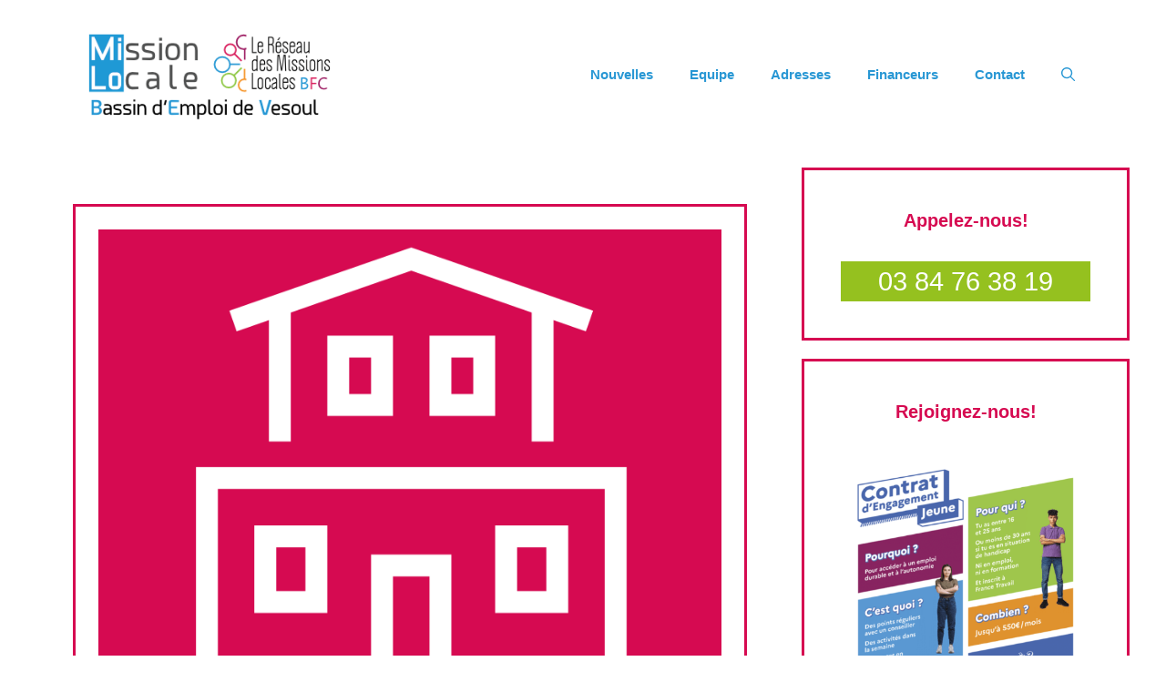

--- FILE ---
content_type: text/html; charset=UTF-8
request_url: https://www.milovesoul.org/nouvelle/suivez-votre-mission-locale-sur-instagram-et-snapchat/
body_size: 16632
content:
<!DOCTYPE html>
<html lang="fr-FR">
<head>
<meta charset="UTF-8">
<title>Suivez votre Mission Locale sur Instagram et Snapchat! &#8211; Mission Locale de Vesoul</title>
<meta name='robots' content='max-image-preview:large, max-snippet:-1, max-video-preview:-1' />
<style>img:is([sizes="auto" i], [sizes^="auto," i]) { contain-intrinsic-size: 3000px 1500px }</style>
<meta name="viewport" content="width=device-width, initial-scale=1"><link rel="canonical" href="https://www.milovesoul.org/nouvelle/suivez-votre-mission-locale-sur-instagram-et-snapchat/">
<meta property="og:title" content="Suivez votre Mission Locale sur Instagram et Snapchat! &#8211; Mission Locale de Vesoul">
<meta property="og:type" content="article">
<meta property="og:url" content="https://www.milovesoul.org/nouvelle/suivez-votre-mission-locale-sur-instagram-et-snapchat/">
<meta property="og:locale" content="fr_FR">
<meta property="og:site_name" content="Mission Locale de Vesoul">
<meta property="article:published_time" content="2022-03-14T15:03:35+01:00">
<meta property="article:modified_time" content="2022-03-14T15:04:03+01:00">
<meta property="og:updated_time" content="2022-03-14T15:04:03+01:00">
<link rel="alternate" type="application/rss+xml" title="Mission Locale de Vesoul &raquo; Flux" href="https://www.milovesoul.org/feed/" />
<link rel="alternate" type="application/rss+xml" title="Mission Locale de Vesoul &raquo; Flux des commentaires" href="https://www.milovesoul.org/comments/feed/" />
<!-- <link rel='stylesheet' id='wp-block-library-css' href='https://www.milovesoul.org/wp-includes/css/dist/block-library/style.min.css?ver=3.0.3.1617445288' media='all' /> -->
<link rel="stylesheet" type="text/css" href="//www.milovesoul.org/wp-content/cache/wpfc-minified/dhy2qy1h/8b9is.css" media="all"/>
<style id='classic-theme-styles-inline-css'>
/*! This file is auto-generated */
.wp-block-button__link{color:#fff;background-color:#32373c;border-radius:9999px;box-shadow:none;text-decoration:none;padding:calc(.667em + 2px) calc(1.333em + 2px);font-size:1.125em}.wp-block-file__button{background:#32373c;color:#fff;text-decoration:none}
</style>
<!-- <link rel='stylesheet' id='mediaelement-css' href='https://www.milovesoul.org/wp-includes/js/mediaelement/mediaelementplayer-legacy.min.css?ver=3.0.3.1617445288' media='all' /> -->
<!-- <link rel='stylesheet' id='wp-mediaelement-css' href='https://www.milovesoul.org/wp-includes/js/mediaelement/wp-mediaelement.min.css?ver=3.0.3.1617445288' media='all' /> -->
<!-- <link rel='stylesheet' id='view_editor_gutenberg_frontend_assets-css' href='https://www.milovesoul.org/wp-content/plugins/toolset-blocks/public/css/views-frontend.css?ver=3.0.3.1617445288' media='all' /> -->
<link rel="stylesheet" type="text/css" href="//www.milovesoul.org/wp-content/cache/wpfc-minified/891w4cuv/hucrc.css" media="all"/>
<style id='view_editor_gutenberg_frontend_assets-inline-css'>
.wpv-sort-list-dropdown.wpv-sort-list-dropdown-style-default > span.wpv-sort-list,.wpv-sort-list-dropdown.wpv-sort-list-dropdown-style-default .wpv-sort-list-item {border-color: #cdcdcd;}.wpv-sort-list-dropdown.wpv-sort-list-dropdown-style-default .wpv-sort-list-item a {color: #444;background-color: #fff;}.wpv-sort-list-dropdown.wpv-sort-list-dropdown-style-default a:hover,.wpv-sort-list-dropdown.wpv-sort-list-dropdown-style-default a:focus {color: #000;background-color: #eee;}.wpv-sort-list-dropdown.wpv-sort-list-dropdown-style-default .wpv-sort-list-item.wpv-sort-list-current a {color: #000;background-color: #eee;}
.wpv-sort-list-dropdown.wpv-sort-list-dropdown-style-default > span.wpv-sort-list,.wpv-sort-list-dropdown.wpv-sort-list-dropdown-style-default .wpv-sort-list-item {border-color: #cdcdcd;}.wpv-sort-list-dropdown.wpv-sort-list-dropdown-style-default .wpv-sort-list-item a {color: #444;background-color: #fff;}.wpv-sort-list-dropdown.wpv-sort-list-dropdown-style-default a:hover,.wpv-sort-list-dropdown.wpv-sort-list-dropdown-style-default a:focus {color: #000;background-color: #eee;}.wpv-sort-list-dropdown.wpv-sort-list-dropdown-style-default .wpv-sort-list-item.wpv-sort-list-current a {color: #000;background-color: #eee;}.wpv-sort-list-dropdown.wpv-sort-list-dropdown-style-grey > span.wpv-sort-list,.wpv-sort-list-dropdown.wpv-sort-list-dropdown-style-grey .wpv-sort-list-item {border-color: #cdcdcd;}.wpv-sort-list-dropdown.wpv-sort-list-dropdown-style-grey .wpv-sort-list-item a {color: #444;background-color: #eeeeee;}.wpv-sort-list-dropdown.wpv-sort-list-dropdown-style-grey a:hover,.wpv-sort-list-dropdown.wpv-sort-list-dropdown-style-grey a:focus {color: #000;background-color: #e5e5e5;}.wpv-sort-list-dropdown.wpv-sort-list-dropdown-style-grey .wpv-sort-list-item.wpv-sort-list-current a {color: #000;background-color: #e5e5e5;}
.wpv-sort-list-dropdown.wpv-sort-list-dropdown-style-default > span.wpv-sort-list,.wpv-sort-list-dropdown.wpv-sort-list-dropdown-style-default .wpv-sort-list-item {border-color: #cdcdcd;}.wpv-sort-list-dropdown.wpv-sort-list-dropdown-style-default .wpv-sort-list-item a {color: #444;background-color: #fff;}.wpv-sort-list-dropdown.wpv-sort-list-dropdown-style-default a:hover,.wpv-sort-list-dropdown.wpv-sort-list-dropdown-style-default a:focus {color: #000;background-color: #eee;}.wpv-sort-list-dropdown.wpv-sort-list-dropdown-style-default .wpv-sort-list-item.wpv-sort-list-current a {color: #000;background-color: #eee;}.wpv-sort-list-dropdown.wpv-sort-list-dropdown-style-grey > span.wpv-sort-list,.wpv-sort-list-dropdown.wpv-sort-list-dropdown-style-grey .wpv-sort-list-item {border-color: #cdcdcd;}.wpv-sort-list-dropdown.wpv-sort-list-dropdown-style-grey .wpv-sort-list-item a {color: #444;background-color: #eeeeee;}.wpv-sort-list-dropdown.wpv-sort-list-dropdown-style-grey a:hover,.wpv-sort-list-dropdown.wpv-sort-list-dropdown-style-grey a:focus {color: #000;background-color: #e5e5e5;}.wpv-sort-list-dropdown.wpv-sort-list-dropdown-style-grey .wpv-sort-list-item.wpv-sort-list-current a {color: #000;background-color: #e5e5e5;}.wpv-sort-list-dropdown.wpv-sort-list-dropdown-style-blue > span.wpv-sort-list,.wpv-sort-list-dropdown.wpv-sort-list-dropdown-style-blue .wpv-sort-list-item {border-color: #0099cc;}.wpv-sort-list-dropdown.wpv-sort-list-dropdown-style-blue .wpv-sort-list-item a {color: #444;background-color: #cbddeb;}.wpv-sort-list-dropdown.wpv-sort-list-dropdown-style-blue a:hover,.wpv-sort-list-dropdown.wpv-sort-list-dropdown-style-blue a:focus {color: #000;background-color: #95bedd;}.wpv-sort-list-dropdown.wpv-sort-list-dropdown-style-blue .wpv-sort-list-item.wpv-sort-list-current a {color: #000;background-color: #95bedd;}
</style>
<style id='global-styles-inline-css'>
:root{--wp--preset--aspect-ratio--square: 1;--wp--preset--aspect-ratio--4-3: 4/3;--wp--preset--aspect-ratio--3-4: 3/4;--wp--preset--aspect-ratio--3-2: 3/2;--wp--preset--aspect-ratio--2-3: 2/3;--wp--preset--aspect-ratio--16-9: 16/9;--wp--preset--aspect-ratio--9-16: 9/16;--wp--preset--color--black: #000000;--wp--preset--color--cyan-bluish-gray: #abb8c3;--wp--preset--color--white: #ffffff;--wp--preset--color--pale-pink: #f78da7;--wp--preset--color--vivid-red: #cf2e2e;--wp--preset--color--luminous-vivid-orange: #ff6900;--wp--preset--color--luminous-vivid-amber: #fcb900;--wp--preset--color--light-green-cyan: #7bdcb5;--wp--preset--color--vivid-green-cyan: #00d084;--wp--preset--color--pale-cyan-blue: #8ed1fc;--wp--preset--color--vivid-cyan-blue: #0693e3;--wp--preset--color--vivid-purple: #9b51e0;--wp--preset--color--central-palette-1: #FFFFFF;--wp--preset--color--central-palette-2: #2897D4;--wp--preset--color--central-palette-3: #505050;--wp--preset--color--central-palette-4: #D60A51;--wp--preset--color--central-palette-5: #A2195B;--wp--preset--color--central-palette-6: #F39200;--wp--preset--color--central-palette-7: #95C11F;--wp--preset--color--central-palette-8: #222222;--wp--preset--gradient--vivid-cyan-blue-to-vivid-purple: linear-gradient(135deg,rgba(6,147,227,1) 0%,rgb(155,81,224) 100%);--wp--preset--gradient--light-green-cyan-to-vivid-green-cyan: linear-gradient(135deg,rgb(122,220,180) 0%,rgb(0,208,130) 100%);--wp--preset--gradient--luminous-vivid-amber-to-luminous-vivid-orange: linear-gradient(135deg,rgba(252,185,0,1) 0%,rgba(255,105,0,1) 100%);--wp--preset--gradient--luminous-vivid-orange-to-vivid-red: linear-gradient(135deg,rgba(255,105,0,1) 0%,rgb(207,46,46) 100%);--wp--preset--gradient--very-light-gray-to-cyan-bluish-gray: linear-gradient(135deg,rgb(238,238,238) 0%,rgb(169,184,195) 100%);--wp--preset--gradient--cool-to-warm-spectrum: linear-gradient(135deg,rgb(74,234,220) 0%,rgb(151,120,209) 20%,rgb(207,42,186) 40%,rgb(238,44,130) 60%,rgb(251,105,98) 80%,rgb(254,248,76) 100%);--wp--preset--gradient--blush-light-purple: linear-gradient(135deg,rgb(255,206,236) 0%,rgb(152,150,240) 100%);--wp--preset--gradient--blush-bordeaux: linear-gradient(135deg,rgb(254,205,165) 0%,rgb(254,45,45) 50%,rgb(107,0,62) 100%);--wp--preset--gradient--luminous-dusk: linear-gradient(135deg,rgb(255,203,112) 0%,rgb(199,81,192) 50%,rgb(65,88,208) 100%);--wp--preset--gradient--pale-ocean: linear-gradient(135deg,rgb(255,245,203) 0%,rgb(182,227,212) 50%,rgb(51,167,181) 100%);--wp--preset--gradient--electric-grass: linear-gradient(135deg,rgb(202,248,128) 0%,rgb(113,206,126) 100%);--wp--preset--gradient--midnight: linear-gradient(135deg,rgb(2,3,129) 0%,rgb(40,116,252) 100%);--wp--preset--font-size--small: 13px;--wp--preset--font-size--medium: 20px;--wp--preset--font-size--large: 36px;--wp--preset--font-size--x-large: 42px;--wp--preset--spacing--20: 0.44rem;--wp--preset--spacing--30: 0.67rem;--wp--preset--spacing--40: 1rem;--wp--preset--spacing--50: 1.5rem;--wp--preset--spacing--60: 2.25rem;--wp--preset--spacing--70: 3.38rem;--wp--preset--spacing--80: 5.06rem;--wp--preset--shadow--natural: 6px 6px 9px rgba(0, 0, 0, 0.2);--wp--preset--shadow--deep: 12px 12px 50px rgba(0, 0, 0, 0.4);--wp--preset--shadow--sharp: 6px 6px 0px rgba(0, 0, 0, 0.2);--wp--preset--shadow--outlined: 6px 6px 0px -3px rgba(255, 255, 255, 1), 6px 6px rgba(0, 0, 0, 1);--wp--preset--shadow--crisp: 6px 6px 0px rgba(0, 0, 0, 1);}:where(.is-layout-flex){gap: 0.5em;}:where(.is-layout-grid){gap: 0.5em;}body .is-layout-flex{display: flex;}.is-layout-flex{flex-wrap: wrap;align-items: center;}.is-layout-flex > :is(*, div){margin: 0;}body .is-layout-grid{display: grid;}.is-layout-grid > :is(*, div){margin: 0;}:where(.wp-block-columns.is-layout-flex){gap: 2em;}:where(.wp-block-columns.is-layout-grid){gap: 2em;}:where(.wp-block-post-template.is-layout-flex){gap: 1.25em;}:where(.wp-block-post-template.is-layout-grid){gap: 1.25em;}.has-black-color{color: var(--wp--preset--color--black) !important;}.has-cyan-bluish-gray-color{color: var(--wp--preset--color--cyan-bluish-gray) !important;}.has-white-color{color: var(--wp--preset--color--white) !important;}.has-pale-pink-color{color: var(--wp--preset--color--pale-pink) !important;}.has-vivid-red-color{color: var(--wp--preset--color--vivid-red) !important;}.has-luminous-vivid-orange-color{color: var(--wp--preset--color--luminous-vivid-orange) !important;}.has-luminous-vivid-amber-color{color: var(--wp--preset--color--luminous-vivid-amber) !important;}.has-light-green-cyan-color{color: var(--wp--preset--color--light-green-cyan) !important;}.has-vivid-green-cyan-color{color: var(--wp--preset--color--vivid-green-cyan) !important;}.has-pale-cyan-blue-color{color: var(--wp--preset--color--pale-cyan-blue) !important;}.has-vivid-cyan-blue-color{color: var(--wp--preset--color--vivid-cyan-blue) !important;}.has-vivid-purple-color{color: var(--wp--preset--color--vivid-purple) !important;}.has-black-background-color{background-color: var(--wp--preset--color--black) !important;}.has-cyan-bluish-gray-background-color{background-color: var(--wp--preset--color--cyan-bluish-gray) !important;}.has-white-background-color{background-color: var(--wp--preset--color--white) !important;}.has-pale-pink-background-color{background-color: var(--wp--preset--color--pale-pink) !important;}.has-vivid-red-background-color{background-color: var(--wp--preset--color--vivid-red) !important;}.has-luminous-vivid-orange-background-color{background-color: var(--wp--preset--color--luminous-vivid-orange) !important;}.has-luminous-vivid-amber-background-color{background-color: var(--wp--preset--color--luminous-vivid-amber) !important;}.has-light-green-cyan-background-color{background-color: var(--wp--preset--color--light-green-cyan) !important;}.has-vivid-green-cyan-background-color{background-color: var(--wp--preset--color--vivid-green-cyan) !important;}.has-pale-cyan-blue-background-color{background-color: var(--wp--preset--color--pale-cyan-blue) !important;}.has-vivid-cyan-blue-background-color{background-color: var(--wp--preset--color--vivid-cyan-blue) !important;}.has-vivid-purple-background-color{background-color: var(--wp--preset--color--vivid-purple) !important;}.has-black-border-color{border-color: var(--wp--preset--color--black) !important;}.has-cyan-bluish-gray-border-color{border-color: var(--wp--preset--color--cyan-bluish-gray) !important;}.has-white-border-color{border-color: var(--wp--preset--color--white) !important;}.has-pale-pink-border-color{border-color: var(--wp--preset--color--pale-pink) !important;}.has-vivid-red-border-color{border-color: var(--wp--preset--color--vivid-red) !important;}.has-luminous-vivid-orange-border-color{border-color: var(--wp--preset--color--luminous-vivid-orange) !important;}.has-luminous-vivid-amber-border-color{border-color: var(--wp--preset--color--luminous-vivid-amber) !important;}.has-light-green-cyan-border-color{border-color: var(--wp--preset--color--light-green-cyan) !important;}.has-vivid-green-cyan-border-color{border-color: var(--wp--preset--color--vivid-green-cyan) !important;}.has-pale-cyan-blue-border-color{border-color: var(--wp--preset--color--pale-cyan-blue) !important;}.has-vivid-cyan-blue-border-color{border-color: var(--wp--preset--color--vivid-cyan-blue) !important;}.has-vivid-purple-border-color{border-color: var(--wp--preset--color--vivid-purple) !important;}.has-vivid-cyan-blue-to-vivid-purple-gradient-background{background: var(--wp--preset--gradient--vivid-cyan-blue-to-vivid-purple) !important;}.has-light-green-cyan-to-vivid-green-cyan-gradient-background{background: var(--wp--preset--gradient--light-green-cyan-to-vivid-green-cyan) !important;}.has-luminous-vivid-amber-to-luminous-vivid-orange-gradient-background{background: var(--wp--preset--gradient--luminous-vivid-amber-to-luminous-vivid-orange) !important;}.has-luminous-vivid-orange-to-vivid-red-gradient-background{background: var(--wp--preset--gradient--luminous-vivid-orange-to-vivid-red) !important;}.has-very-light-gray-to-cyan-bluish-gray-gradient-background{background: var(--wp--preset--gradient--very-light-gray-to-cyan-bluish-gray) !important;}.has-cool-to-warm-spectrum-gradient-background{background: var(--wp--preset--gradient--cool-to-warm-spectrum) !important;}.has-blush-light-purple-gradient-background{background: var(--wp--preset--gradient--blush-light-purple) !important;}.has-blush-bordeaux-gradient-background{background: var(--wp--preset--gradient--blush-bordeaux) !important;}.has-luminous-dusk-gradient-background{background: var(--wp--preset--gradient--luminous-dusk) !important;}.has-pale-ocean-gradient-background{background: var(--wp--preset--gradient--pale-ocean) !important;}.has-electric-grass-gradient-background{background: var(--wp--preset--gradient--electric-grass) !important;}.has-midnight-gradient-background{background: var(--wp--preset--gradient--midnight) !important;}.has-small-font-size{font-size: var(--wp--preset--font-size--small) !important;}.has-medium-font-size{font-size: var(--wp--preset--font-size--medium) !important;}.has-large-font-size{font-size: var(--wp--preset--font-size--large) !important;}.has-x-large-font-size{font-size: var(--wp--preset--font-size--x-large) !important;}
:where(.wp-block-post-template.is-layout-flex){gap: 1.25em;}:where(.wp-block-post-template.is-layout-grid){gap: 1.25em;}
:where(.wp-block-columns.is-layout-flex){gap: 2em;}:where(.wp-block-columns.is-layout-grid){gap: 2em;}
:root :where(.wp-block-pullquote){font-size: 1.5em;line-height: 1.6;}
</style>
<!-- <link rel='stylesheet' id='generate-style-css' href='https://www.milovesoul.org/wp-content/themes/generatepress/assets/css/main.min.css?ver=3.0.3.1617445288' media='all' /> -->
<link rel="stylesheet" type="text/css" href="//www.milovesoul.org/wp-content/cache/wpfc-minified/8bidb056/8b9is.css" media="all"/>
<style id='generate-style-inline-css'>
body{background-color:#ffffff;color:#222222;}a{color:#d60a51;}a:hover, a:focus, a:active{color:#95c11f;}.wp-block-group__inner-container{max-width:1200px;margin-left:auto;margin-right:auto;}.site-header .header-image{width:300px;}.generate-back-to-top{font-size:20px;border-radius:3px;position:fixed;bottom:30px;right:30px;line-height:40px;width:40px;text-align:center;z-index:10;transition:opacity 300ms ease-in-out;opacity:0.1;transform:translateY(1000px);}.generate-back-to-top__show{opacity:1;transform:translateY(0);}.navigation-search{position:absolute;left:-99999px;pointer-events:none;visibility:hidden;z-index:20;width:100%;top:0;transition:opacity 100ms ease-in-out;opacity:0;}.navigation-search.nav-search-active{left:0;right:0;pointer-events:auto;visibility:visible;opacity:1;}.navigation-search input[type="search"]{outline:0;border:0;vertical-align:bottom;line-height:1;opacity:0.9;width:100%;z-index:20;border-radius:0;-webkit-appearance:none;height:60px;}.navigation-search input::-ms-clear{display:none;width:0;height:0;}.navigation-search input::-ms-reveal{display:none;width:0;height:0;}.navigation-search input::-webkit-search-decoration, .navigation-search input::-webkit-search-cancel-button, .navigation-search input::-webkit-search-results-button, .navigation-search input::-webkit-search-results-decoration{display:none;}.gen-sidebar-nav .navigation-search{top:auto;bottom:0;}:root{--contrast:#222222;--contrast-2:#575760;--contrast-3:#b2b2be;--base:#f0f0f0;--base-2:#f7f8f9;--base-3:#ffffff;--accent:#1e73be;}:root .has-contrast-color{color:var(--contrast);}:root .has-contrast-background-color{background-color:var(--contrast);}:root .has-contrast-2-color{color:var(--contrast-2);}:root .has-contrast-2-background-color{background-color:var(--contrast-2);}:root .has-contrast-3-color{color:var(--contrast-3);}:root .has-contrast-3-background-color{background-color:var(--contrast-3);}:root .has-base-color{color:var(--base);}:root .has-base-background-color{background-color:var(--base);}:root .has-base-2-color{color:var(--base-2);}:root .has-base-2-background-color{background-color:var(--base-2);}:root .has-base-3-color{color:var(--base-3);}:root .has-base-3-background-color{background-color:var(--base-3);}:root .has-accent-color{color:var(--accent);}:root .has-accent-background-color{background-color:var(--accent);}body, button, input, select, textarea{font-family:Verdana, Geneva, sans-serif;}body{line-height:1.5;}.entry-content > [class*="wp-block-"]:not(:last-child):not(.wp-block-heading){margin-bottom:1.5em;}.main-title{font-family:"Comic Sans MS";}.main-navigation a, .menu-toggle{font-weight:bold;}.main-navigation .main-nav ul ul li a{font-size:14px;}.sidebar .widget, .footer-widgets .widget{font-size:17px;}@media (max-width:768px){h1{font-size:31px;}h2{font-size:27px;}h3{font-size:24px;}h4{font-size:22px;}h5{font-size:19px;}}.top-bar{background-color:#636363;color:#ffffff;}.top-bar a{color:#ffffff;}.top-bar a:hover{color:#303030;}.site-header{background-color:#ffffff;color:#222222;}.site-header a{color:#222222;}.site-header a:hover{color:#2897d4;}.main-title a,.main-title a:hover{color:#222222;}.site-description{color:#505050;}.mobile-menu-control-wrapper .menu-toggle,.mobile-menu-control-wrapper .menu-toggle:hover,.mobile-menu-control-wrapper .menu-toggle:focus,.has-inline-mobile-toggle #site-navigation.toggled{background-color:rgba(0, 0, 0, 0.02);}.main-navigation,.main-navigation ul ul{background-color:#ffffff;}.main-navigation .main-nav ul li a, .main-navigation .menu-toggle, .main-navigation .menu-bar-items{color:#2897d4;}.main-navigation .main-nav ul li:not([class*="current-menu-"]):hover > a, .main-navigation .main-nav ul li:not([class*="current-menu-"]):focus > a, .main-navigation .main-nav ul li.sfHover:not([class*="current-menu-"]) > a, .main-navigation .menu-bar-item:hover > a, .main-navigation .menu-bar-item.sfHover > a{color:#d60a51;background-color:#ffffff;}button.menu-toggle:hover,button.menu-toggle:focus{color:#2897d4;}.main-navigation .main-nav ul li[class*="current-menu-"] > a{color:#d60a51;background-color:#ffffff;}.navigation-search input[type="search"],.navigation-search input[type="search"]:active, .navigation-search input[type="search"]:focus, .main-navigation .main-nav ul li.search-item.active > a, .main-navigation .menu-bar-items .search-item.active > a{color:#222222;background-color:#ffffff;opacity:1;}.main-navigation ul ul{background-color:#ffffff;}.main-navigation .main-nav ul ul li a{color:#2897d4;}.main-navigation .main-nav ul ul li:not([class*="current-menu-"]):hover > a,.main-navigation .main-nav ul ul li:not([class*="current-menu-"]):focus > a, .main-navigation .main-nav ul ul li.sfHover:not([class*="current-menu-"]) > a{color:#d60a51;background-color:#ffffff;}.main-navigation .main-nav ul ul li[class*="current-menu-"] > a{color:#d60a51;background-color:#ffffff;}.separate-containers .inside-article, .separate-containers .comments-area, .separate-containers .page-header, .one-container .container, .separate-containers .paging-navigation, .inside-page-header{color:#222222;background-color:#ffffff;}.inside-article a,.paging-navigation a,.comments-area a,.page-header a{color:#2897d4;}.inside-article a:hover,.paging-navigation a:hover,.comments-area a:hover,.page-header a:hover{color:#2897d4;}.entry-header h1,.page-header h1{color:#d60a51;}.entry-title a{color:#d60a51;}.entry-title a:hover{color:#222222;}.entry-meta{color:#505050;}.entry-meta a{color:#2897d4;}.entry-meta a:hover{color:#95c11f;}h1{color:#d60a51;}h2{color:#d60a51;}h3{color:#d60a51;}h4{color:#d60a51;}h5{color:#d60a51;}.sidebar .widget{color:#222222;background-color:#ffffff;}.sidebar .widget a{color:#2897d4;}.sidebar .widget a:hover{color:#95c11f;}.sidebar .widget .widget-title{color:#d60a51;}.footer-widgets{color:#ffffff;background-color:#505050;}.footer-widgets a{color:#d60a51;}.footer-widgets a:hover{color:#95c11f;}.footer-widgets .widget-title{color:#2897d4;}.site-info{color:#ffffff;background-color:#d60a51;}.site-info a{color:#2897d4;}.site-info a:hover{color:#95c11f;}.footer-bar .widget_nav_menu .current-menu-item a{color:#95c11f;}input[type="text"],input[type="email"],input[type="url"],input[type="password"],input[type="search"],input[type="tel"],input[type="number"],textarea,select{color:#222222;background-color:#ffffff;border-color:#d60a51;}input[type="text"]:focus,input[type="email"]:focus,input[type="url"]:focus,input[type="password"]:focus,input[type="search"]:focus,input[type="tel"]:focus,input[type="number"]:focus,textarea:focus,select:focus{color:#222222;background-color:#ffffff;border-color:#95c11f;}button,html input[type="button"],input[type="reset"],input[type="submit"],a.button,a.wp-block-button__link:not(.has-background){color:#ffffff;background-color:#d60a51;}button:hover,html input[type="button"]:hover,input[type="reset"]:hover,input[type="submit"]:hover,a.button:hover,button:focus,html input[type="button"]:focus,input[type="reset"]:focus,input[type="submit"]:focus,a.button:focus,a.wp-block-button__link:not(.has-background):active,a.wp-block-button__link:not(.has-background):focus,a.wp-block-button__link:not(.has-background):hover{color:#ffffff;background-color:#95c11f;}a.generate-back-to-top{background-color:#f39200;color:#ffffff;}a.generate-back-to-top:hover,a.generate-back-to-top:focus{background-color:#95c11f;color:#ffffff;}:root{--gp-search-modal-bg-color:var(--base-3);--gp-search-modal-text-color:var(--contrast);--gp-search-modal-overlay-bg-color:rgba(0,0,0,0.2);}@media (max-width:768px){.main-navigation .menu-bar-item:hover > a, .main-navigation .menu-bar-item.sfHover > a{background:none;color:#2897d4;}}.nav-below-header .main-navigation .inside-navigation.grid-container, .nav-above-header .main-navigation .inside-navigation.grid-container{padding:0px 20px 0px 20px;}.site-main .wp-block-group__inner-container{padding:40px;}.separate-containers .paging-navigation{padding-top:20px;padding-bottom:20px;}.entry-content .alignwide, body:not(.no-sidebar) .entry-content .alignfull{margin-left:-40px;width:calc(100% + 80px);max-width:calc(100% + 80px);}.rtl .menu-item-has-children .dropdown-menu-toggle{padding-left:20px;}.rtl .main-navigation .main-nav ul li.menu-item-has-children > a{padding-right:20px;}@media (max-width:768px){.separate-containers .inside-article, .separate-containers .comments-area, .separate-containers .page-header, .separate-containers .paging-navigation, .one-container .site-content, .inside-page-header{padding:30px;}.site-main .wp-block-group__inner-container{padding:30px;}.inside-top-bar{padding-right:30px;padding-left:30px;}.inside-header{padding-right:30px;padding-left:30px;}.widget-area .widget{padding-top:30px;padding-right:30px;padding-bottom:30px;padding-left:30px;}.footer-widgets-container{padding-top:30px;padding-right:30px;padding-bottom:30px;padding-left:30px;}.inside-site-info{padding-right:30px;padding-left:30px;}.entry-content .alignwide, body:not(.no-sidebar) .entry-content .alignfull{margin-left:-30px;width:calc(100% + 60px);max-width:calc(100% + 60px);}.one-container .site-main .paging-navigation{margin-bottom:20px;}}.is-right-sidebar{width:30%;}.is-left-sidebar{width:30%;}.site-content .content-area{width:70%;}@media (max-width:768px){.main-navigation .menu-toggle,.sidebar-nav-mobile:not(#sticky-placeholder){display:block;}.main-navigation ul,.gen-sidebar-nav,.main-navigation:not(.slideout-navigation):not(.toggled) .main-nav > ul,.has-inline-mobile-toggle #site-navigation .inside-navigation > *:not(.navigation-search):not(.main-nav){display:none;}.nav-align-right .inside-navigation,.nav-align-center .inside-navigation{justify-content:space-between;}.has-inline-mobile-toggle .mobile-menu-control-wrapper{display:flex;flex-wrap:wrap;}.has-inline-mobile-toggle .inside-header{flex-direction:row;text-align:left;flex-wrap:wrap;}.has-inline-mobile-toggle .header-widget,.has-inline-mobile-toggle #site-navigation{flex-basis:100%;}.nav-float-left .has-inline-mobile-toggle #site-navigation{order:10;}}
</style>
<link rel='stylesheet' id='generate-child-css' href='https://www.milovesoul.org/wp-content/themes/milovesoul/style.css?ver=3.0.3.1617445288' media='all' />
<style id="kt_central_palette_gutenberg_css" type="text/css">.has-central-palette-1-color{color:#FFFFFF}.has-central-palette-1-background-color{background-color:#FFFFFF}.has-central-palette-2-color{color:#2897D4}.has-central-palette-2-background-color{background-color:#2897D4}.has-central-palette-3-color{color:#505050}.has-central-palette-3-background-color{background-color:#505050}.has-central-palette-4-color{color:#D60A51}.has-central-palette-4-background-color{background-color:#D60A51}.has-central-palette-5-color{color:#A2195B}.has-central-palette-5-background-color{background-color:#A2195B}.has-central-palette-6-color{color:#F39200}.has-central-palette-6-background-color{background-color:#F39200}.has-central-palette-7-color{color:#95C11F}.has-central-palette-7-background-color{background-color:#95C11F}.has-central-palette-8-color{color:#222222}.has-central-palette-8-background-color{background-color:#222222}
</style>
<script src='//www.milovesoul.org/wp-content/cache/wpfc-minified/9ji9lazs/8b9is.js' type="text/javascript"></script>
<!-- <script src="https://www.milovesoul.org/wp-content/plugins/toolset-blocks/vendor/toolset/common-es/public/toolset-common-es-frontend.js?ver=175000" id="toolset-common-es-frontend-js"></script> -->
<link rel="https://api.w.org/" href="https://www.milovesoul.org/wp-json/" /><link rel="alternate" title="JSON" type="application/json" href="https://www.milovesoul.org/wp-json/wp/v2/nouvelle/595" /><link rel="EditURI" type="application/rsd+xml" title="RSD" href="https://www.milovesoul.org/xmlrpc.php?rsd" />
<meta name="generator" content="WordPress 6.8.3" />
<link rel='shortlink' href='https://www.milovesoul.org/?p=595' />
<link rel="alternate" title="oEmbed (JSON)" type="application/json+oembed" href="https://www.milovesoul.org/wp-json/oembed/1.0/embed?url=https%3A%2F%2Fwww.milovesoul.org%2Fnouvelle%2Fsuivez-votre-mission-locale-sur-instagram-et-snapchat%2F" />
<link rel="alternate" title="oEmbed (XML)" type="text/xml+oembed" href="https://www.milovesoul.org/wp-json/oembed/1.0/embed?url=https%3A%2F%2Fwww.milovesoul.org%2Fnouvelle%2Fsuivez-votre-mission-locale-sur-instagram-et-snapchat%2F&#038;format=xml" />
<script> window.addEventListener("load",function(){ var c={script:false,link:false}; function ls(s) { if(!['script','link'].includes(s)||c[s]){return;}c[s]=true; var d=document,f=d.getElementsByTagName(s)[0],j=d.createElement(s); if(s==='script'){j.async=true;j.src='https://www.milovesoul.org/wp-content/plugins/toolset-blocks/vendor/toolset/blocks/public/js/frontend.js?v=1.6.17';}else{ j.rel='stylesheet';j.href='https://www.milovesoul.org/wp-content/plugins/toolset-blocks/vendor/toolset/blocks/public/css/style.css?v=1.6.17';} f.parentNode.insertBefore(j, f); }; function ex(){ls('script');ls('link')} window.addEventListener("scroll", ex, {once: true}); if (('IntersectionObserver' in window) && ('IntersectionObserverEntry' in window) && ('intersectionRatio' in window.IntersectionObserverEntry.prototype)) { var i = 0, fb = document.querySelectorAll("[class^='tb-']"), o = new IntersectionObserver(es => { es.forEach(e => { o.unobserve(e.target); if (e.intersectionRatio > 0) { ex();o.disconnect();}else{ i++;if(fb.length>i){o.observe(fb[i])}} }) }); if (fb.length) { o.observe(fb[i]) } } }) </script>
<noscript>
<link rel="stylesheet" href="https://www.milovesoul.org/wp-content/plugins/toolset-blocks/vendor/toolset/blocks/public/css/style.css">
</noscript><link rel="icon" href="https://www.milovesoul.org/wp-content/uploads/2021/04/cropped-Favicon-Mission-Locale-de-Vesoul-32x32.png" sizes="32x32" />
<link rel="icon" href="https://www.milovesoul.org/wp-content/uploads/2021/04/cropped-Favicon-Mission-Locale-de-Vesoul-192x192.png" sizes="192x192" />
<link rel="apple-touch-icon" href="https://www.milovesoul.org/wp-content/uploads/2021/04/cropped-Favicon-Mission-Locale-de-Vesoul-180x180.png" />
<meta name="msapplication-TileImage" content="https://www.milovesoul.org/wp-content/uploads/2021/04/cropped-Favicon-Mission-Locale-de-Vesoul-270x270.png" />
<style id="wp-custom-css">
/* Centrage des titres */
.entry-title {
text-align: center;
}
/* Widgets */
.widget-title {
font-weight: bold;
text-align: center;
}
.widget {
border-style: solid;
border-color: #d60a51;
}
/* Téléphone */
.appeleznous {
text-align: center;
background-color: #95c11f;
color: #ffffff;
padding: 5px 5px;
}
/* Formulaires */
.mlv-formulaire {
max-width: 600px;
display: block;
margin-left: auto;
margin-right: auto;
}
div.wpforms-container-full .wpforms-form input[type=submit], 
div.wpforms-container-full .wpforms-form button[type=submit] {
background-color: #d60a51 !important;
border: 1px solid #d60a51 !important;
color: #ffffff !important;
font-size: 1em;
padding: 10px 15px;
display: block;
margin-left: auto;
margin-right: auto;
}
div.wpforms-container-full .wpforms-form input[type=submit]:hover, 
div.wpforms-container-full .wpforms-form input[type=submit]:active, 
div.wpforms-container-full .wpforms-form button[type=submit]:hover, 
div.wpforms-container-full .wpforms-form button[type=submit]:active, 
div.wpforms-container-full .wpforms-form .wpforms-page-button:hover, 
div.wpforms-container-full .wpforms-form .wpforms-page-button:active {
background-color: #95c11f !important;
border: 1px solid #95c11f !important;
color: #ffffff !important;
font-size: 1em;
padding: 10px 15px;
display: block;
margin-left: auto;
margin-right: auto;
}
/* Page Contact */
.page-id-47 #text-2 {
display:none;
}
.page-id-47 #174  {
display:none;
}		</style>
</head>
<body class="wp-singular nouvelle-template-default single single-nouvelle postid-595 wp-custom-logo wp-embed-responsive wp-theme-generatepress wp-child-theme-milovesoul right-sidebar nav-float-right separate-containers nav-search-enabled header-aligned-left dropdown-hover views-template-modle-de-contenu-pour-une-nouvelle" itemtype="https://schema.org/Blog" itemscope>
<a class="screen-reader-text skip-link" href="#content" title="Aller au contenu">Aller au contenu</a>		<header class="site-header has-inline-mobile-toggle" id="masthead" aria-label="Site"  itemtype="https://schema.org/WPHeader" itemscope>
<div class="inside-header grid-container">
<div class="site-logo">
<a href="https://www.milovesoul.org/" rel="home">
<img  class="header-image is-logo-image" alt="Mission Locale de Vesoul" src="https://www.milovesoul.org/wp-content/uploads/2021/04/cropped-Logo-de-la-Mission-Locale-de-Vesoul.png" width="350" height="145" />
</a>
</div>	<nav class="main-navigation mobile-menu-control-wrapper" id="mobile-menu-control-wrapper" aria-label="Mobile Toggle">
<div class="menu-bar-items"><span class="menu-bar-item search-item"><a aria-label="Ouvrir la barre de recherche" href="#"><span class="gp-icon icon-search"><svg viewBox="0 0 512 512" aria-hidden="true" xmlns="http://www.w3.org/2000/svg" width="1em" height="1em"><path fill-rule="evenodd" clip-rule="evenodd" d="M208 48c-88.366 0-160 71.634-160 160s71.634 160 160 160 160-71.634 160-160S296.366 48 208 48zM0 208C0 93.125 93.125 0 208 0s208 93.125 208 208c0 48.741-16.765 93.566-44.843 129.024l133.826 134.018c9.366 9.379 9.355 24.575-.025 33.941-9.379 9.366-24.575 9.355-33.941-.025L337.238 370.987C301.747 399.167 256.839 416 208 416 93.125 416 0 322.875 0 208z" /></svg><svg viewBox="0 0 512 512" aria-hidden="true" xmlns="http://www.w3.org/2000/svg" width="1em" height="1em"><path d="M71.029 71.029c9.373-9.372 24.569-9.372 33.942 0L256 222.059l151.029-151.03c9.373-9.372 24.569-9.372 33.942 0 9.372 9.373 9.372 24.569 0 33.942L289.941 256l151.03 151.029c9.372 9.373 9.372 24.569 0 33.942-9.373 9.372-24.569 9.372-33.942 0L256 289.941l-151.029 151.03c-9.373 9.372-24.569 9.372-33.942 0-9.372-9.373-9.372-24.569 0-33.942L222.059 256 71.029 104.971c-9.372-9.373-9.372-24.569 0-33.942z" /></svg></span></a></span></div>		<button data-nav="site-navigation" class="menu-toggle" aria-controls="primary-menu" aria-expanded="false">
<span class="gp-icon icon-menu-bars"><svg viewBox="0 0 512 512" aria-hidden="true" xmlns="http://www.w3.org/2000/svg" width="1em" height="1em"><path d="M0 96c0-13.255 10.745-24 24-24h464c13.255 0 24 10.745 24 24s-10.745 24-24 24H24c-13.255 0-24-10.745-24-24zm0 160c0-13.255 10.745-24 24-24h464c13.255 0 24 10.745 24 24s-10.745 24-24 24H24c-13.255 0-24-10.745-24-24zm0 160c0-13.255 10.745-24 24-24h464c13.255 0 24 10.745 24 24s-10.745 24-24 24H24c-13.255 0-24-10.745-24-24z" /></svg><svg viewBox="0 0 512 512" aria-hidden="true" xmlns="http://www.w3.org/2000/svg" width="1em" height="1em"><path d="M71.029 71.029c9.373-9.372 24.569-9.372 33.942 0L256 222.059l151.029-151.03c9.373-9.372 24.569-9.372 33.942 0 9.372 9.373 9.372 24.569 0 33.942L289.941 256l151.03 151.029c9.372 9.373 9.372 24.569 0 33.942-9.373 9.372-24.569 9.372-33.942 0L256 289.941l-151.029 151.03c-9.373 9.372-24.569 9.372-33.942 0-9.372-9.373-9.372-24.569 0-33.942L222.059 256 71.029 104.971c-9.372-9.373-9.372-24.569 0-33.942z" /></svg></span><span class="screen-reader-text">Menu</span>		</button>
</nav>
<nav class="main-navigation has-menu-bar-items sub-menu-right" id="site-navigation" aria-label="Principal"  itemtype="https://schema.org/SiteNavigationElement" itemscope>
<div class="inside-navigation grid-container">
<form method="get" class="search-form navigation-search" action="https://www.milovesoul.org/">
<input type="search" class="search-field" value="" name="s" title="Chercher" />
</form>				<button class="menu-toggle" aria-controls="primary-menu" aria-expanded="false">
<span class="gp-icon icon-menu-bars"><svg viewBox="0 0 512 512" aria-hidden="true" xmlns="http://www.w3.org/2000/svg" width="1em" height="1em"><path d="M0 96c0-13.255 10.745-24 24-24h464c13.255 0 24 10.745 24 24s-10.745 24-24 24H24c-13.255 0-24-10.745-24-24zm0 160c0-13.255 10.745-24 24-24h464c13.255 0 24 10.745 24 24s-10.745 24-24 24H24c-13.255 0-24-10.745-24-24zm0 160c0-13.255 10.745-24 24-24h464c13.255 0 24 10.745 24 24s-10.745 24-24 24H24c-13.255 0-24-10.745-24-24z" /></svg><svg viewBox="0 0 512 512" aria-hidden="true" xmlns="http://www.w3.org/2000/svg" width="1em" height="1em"><path d="M71.029 71.029c9.373-9.372 24.569-9.372 33.942 0L256 222.059l151.029-151.03c9.373-9.372 24.569-9.372 33.942 0 9.372 9.373 9.372 24.569 0 33.942L289.941 256l151.03 151.029c9.372 9.373 9.372 24.569 0 33.942-9.373 9.372-24.569 9.372-33.942 0L256 289.941l-151.029 151.03c-9.373 9.372-24.569 9.372-33.942 0-9.372-9.373-9.372-24.569 0-33.942L222.059 256 71.029 104.971c-9.372-9.373-9.372-24.569 0-33.942z" /></svg></span><span class="mobile-menu">Menu</span>				</button>
<div id="primary-menu" class="main-nav"><ul id="menu-principal" class=" menu sf-menu"><li id="menu-item-39" class="menu-item menu-item-type-post_type menu-item-object-page menu-item-home menu-item-39"><a href="https://www.milovesoul.org/">Nouvelles</a></li>
<li id="menu-item-49" class="menu-item menu-item-type-post_type menu-item-object-page menu-item-49"><a href="https://www.milovesoul.org/equipe/">Equipe</a></li>
<li id="menu-item-50" class="menu-item menu-item-type-post_type menu-item-object-page menu-item-50"><a href="https://www.milovesoul.org/adresses/">Adresses</a></li>
<li id="menu-item-316" class="menu-item menu-item-type-post_type menu-item-object-page menu-item-316"><a href="https://www.milovesoul.org/financeurs/">Financeurs</a></li>
<li id="menu-item-51" class="menu-item menu-item-type-post_type menu-item-object-page menu-item-51"><a href="https://www.milovesoul.org/contact/">Contact</a></li>
</ul></div><div class="menu-bar-items"><span class="menu-bar-item search-item"><a aria-label="Ouvrir la barre de recherche" href="#"><span class="gp-icon icon-search"><svg viewBox="0 0 512 512" aria-hidden="true" xmlns="http://www.w3.org/2000/svg" width="1em" height="1em"><path fill-rule="evenodd" clip-rule="evenodd" d="M208 48c-88.366 0-160 71.634-160 160s71.634 160 160 160 160-71.634 160-160S296.366 48 208 48zM0 208C0 93.125 93.125 0 208 0s208 93.125 208 208c0 48.741-16.765 93.566-44.843 129.024l133.826 134.018c9.366 9.379 9.355 24.575-.025 33.941-9.379 9.366-24.575 9.355-33.941-.025L337.238 370.987C301.747 399.167 256.839 416 208 416 93.125 416 0 322.875 0 208z" /></svg><svg viewBox="0 0 512 512" aria-hidden="true" xmlns="http://www.w3.org/2000/svg" width="1em" height="1em"><path d="M71.029 71.029c9.373-9.372 24.569-9.372 33.942 0L256 222.059l151.029-151.03c9.373-9.372 24.569-9.372 33.942 0 9.372 9.373 9.372 24.569 0 33.942L289.941 256l151.03 151.029c9.372 9.373 9.372 24.569 0 33.942-9.373 9.372-24.569 9.372-33.942 0L256 289.941l-151.029 151.03c-9.373 9.372-24.569 9.372-33.942 0-9.372-9.373-9.372-24.569 0-33.942L222.059 256 71.029 104.971c-9.372-9.373-9.372-24.569 0-33.942z" /></svg></span></a></span></div>			</div>
</nav>
</div>
</header>
<div class="site grid-container container hfeed" id="page">
<div class="site-content" id="content">
<div class="content-area" id="primary">
<main class="site-main" id="main">
<article id="post-595" class="post-595 nouvelle type-nouvelle status-publish hentry type-de-nouvelles-mission-locale" itemtype="https://schema.org/CreativeWork" itemscope>
<div class="inside-article">
<div class="entry-content" itemprop="text">
<div class="tces-js-style-encoded" style="display:none;">[base64]</div><script class="tces-js-style-to-head">toolsetCommonEs.styleToHead()</script>
<div class="wp-block-toolset-blocks-container tb-container" data-toolset-blocks-container="2d6112b37971f6527d81688941f29ca0">
<div class="tb-fields-and-text" data-toolset-blocks-fields-and-text="3e1d2592ce20bdf2bf813c9dfa44c991"><img decoding="async" src="https://www.milovesoul.org/wp-content/uploads/2021/04/Mission-Locale.png" alt="Mission Locale" title="Mission Locale" class="attachment-full aligncenter" /></div>
<div class="tb-fields-and-text" data-toolset-blocks-fields-and-text="360284519b991feb492b582c7d84725f"><p>&nbsp;</p>
<h1 style="text-align: center;">Suivez votre Mission Locale sur Instagram et Snapchat!</h1></div>
<div class="tb-fields-and-text aligncenter" data-toolset-blocks-fields-and-text="5a861d1853a04d4cc5d020550835d595"><p>&nbsp;</p>
<p>Votre Mission Locale, est désormais présente sur Instagram et Snapchat!<br />
Vous y retrouverez nos actus, des lives, des stories, et plein d'infos!</p>
</div>
<div class="tb-fields-and-text" data-toolset-blocks-fields-and-text="360284519b991feb492b582c7d84725f"><p>&nbsp;</p>
<img decoding="async" src="https://www.milovesoul.org/wp-content/uploads/2022/03/Réseaux-sociaux.png" alt="Réseaux sociaux" title="Réseaux sociaux" class="attachment-full aligncenter" />
<p>&nbsp;</p></div>
<div class="tb-fields-and-text" data-toolset-blocks-fields-and-text="360284519b991feb492b582c7d84725f"></div>
<div class="tb-fields-and-text" data-toolset-blocks-fields-and-text="360284519b991feb492b582c7d84725f"><p>&nbsp;</p>
<p>&nbsp;</p></div>
<div class="wp-block-columns is-layout-flex wp-container-core-columns-is-layout-9d6595d7 wp-block-columns-is-layout-flex">
<div class="wp-block-column is-layout-flow wp-block-column-is-layout-flow">
<p> </p>
</div>
<div class="wp-block-column is-layout-flow wp-block-column-is-layout-flow">
<div class="wp-block-buttons is-layout-flex wp-block-buttons-is-layout-flex">
<div class="wp-block-button is-style-fill"><a class="wp-block-button__link no-border-radius" href="/contact">Contactez-nous!</a></div>
</div>
</div>
<div class="wp-block-column is-layout-flow wp-block-column-is-layout-flow">
<p> </p>
</div>
</div>
</div>
</div>
</div>
</article>
</main>
</div>
<div class="widget-area sidebar is-right-sidebar" id="right-sidebar">
<div class="inside-right-sidebar">
<aside id="custom_html-2" class="widget_text widget inner-padding widget_custom_html"><h2 class="widget-title">Appelez-nous!</h2><div class="textwidget custom-html-widget"><h3 class="appeleznous">
03 84 76 38 19
</h3></div></aside><aside id="wp_views-2" class="widget inner-padding widget_wp_views"><h2 class="widget-title">Rejoignez-nous!</h2><div class="tces-js-style-encoded" style="display:none;">[base64]</div><script class="tces-js-style-to-head">toolsetCommonEs.styleToHead()</script><div class="wp-block-toolset-views-view-editor"><div id="wpv-view-layout-111" class="js-wpv-view-layout js-wpv-layout-responsive js-wpv-view-layout-111" data-viewnumber="111" data-pagination="{&quot;id&quot;:&quot;111&quot;,&quot;query&quot;:&quot;normal&quot;,&quot;type&quot;:&quot;disabled&quot;,&quot;effect&quot;:&quot;fade&quot;,&quot;duration&quot;:500,&quot;speed&quot;:5,&quot;pause_on_hover&quot;:&quot;disabled&quot;,&quot;stop_rollover&quot;:&quot;false&quot;,&quot;cache_pages&quot;:&quot;enabled&quot;,&quot;preload_images&quot;:&quot;enabled&quot;,&quot;preload_pages&quot;:&quot;enabled&quot;,&quot;preload_reach&quot;:1,&quot;spinner&quot;:&quot;builtin&quot;,&quot;spinner_image&quot;:&quot;https://www.milovesoul.org/wp-content/plugins/toolset-blocks/embedded/res/img/ajax-loader.gif&quot;,&quot;callback_next&quot;:&quot;&quot;,&quot;manage_history&quot;:&quot;disabled&quot;,&quot;has_controls_in_form&quot;:&quot;disabled&quot;,&quot;infinite_tolerance&quot;:&quot;0&quot;,&quot;max_pages&quot;:1,&quot;page&quot;:1,&quot;base_permalink&quot;:&quot;/nouvelle/suivez-votre-mission-locale-sur-instagram-et-snapchat/?wpv_view_count=111&amp;wpv_paged=WPV_PAGE_NUM&quot;,&quot;loop&quot;:{&quot;type&quot;:&quot;&quot;,&quot;name&quot;:&quot;&quot;,&quot;data&quot;:[],&quot;id&quot;:0}}" data-permalink="/nouvelle/suivez-votre-mission-locale-sur-instagram-et-snapchat/?wpv_view_count=111">
<!-- wpv-loop-start --><div class="js-wpv-loop-wrapper"><div class="tb-grid"><div class="tb-grid-column">
<div class="wp-block-toolset-views-view-template-block wpv-block-loop-item php-to-be-replaced-with-shortcode" data-toolset-views-view-template-block="f6e03fa5fe23b01f43aa79af0f687265">
<div class="tb-fields-and-text aligncenter" data-toolset-blocks-fields-and-text="5a861d1853a04d4cc5d020550835d595"><a href="https://www.milovesoul.org/affiche/836/"><img decoding="async" src="https://www.milovesoul.org/wp-content/uploads/2025/02/Affiche-CEJ.png" alt="Affiche Cej" title="Affiche CEJ" class="attachment-full aligncenter" /></a> </div>
<div class="tb-fields-and-text aligncenter" data-toolset-blocks-fields-and-text="5d249100629045de19e72efbffe2a3e7"><a href="https://www.milovesoul.org/affiche/836/"><h5 style="text-align: center; padding-bottom: 10px;">Le CEJ</h5></a></div>
<div class="wp-block-buttons is-layout-flex wp-block-buttons-is-layout-flex">
<div class="wp-block-button has-custom-width wp-block-button__width-100 is-style-fill"><a class="wp-block-button__link no-border-radius" href="https://www.milovesoul.org/affiche/836/">En savoir plus</a></div>
</div>
<div style="height:10px" aria-hidden="true" class="wp-block-spacer"></div>
</div>
</div><div class="tb-grid-column">
<div class="wp-block-toolset-views-view-template-block wpv-block-loop-item php-to-be-replaced-with-shortcode" data-toolset-views-view-template-block="f6e03fa5fe23b01f43aa79af0f687265">
<div class="tb-fields-and-text aligncenter" data-toolset-blocks-fields-and-text="5a861d1853a04d4cc5d020550835d595"><a href="https://www.milovesoul.org/affiche/le-pacea/"><img decoding="async" src="https://www.milovesoul.org/wp-content/uploads/2025/02/Affiche-PACEA.png" alt="Affiche Pacea" title="Affiche PACEA" class="attachment-full aligncenter" /></a> </div>
<div class="tb-fields-and-text aligncenter" data-toolset-blocks-fields-and-text="5d249100629045de19e72efbffe2a3e7"><a href="https://www.milovesoul.org/affiche/le-pacea/"><h5 style="text-align: center; padding-bottom: 10px;">Le PACEA</h5></a></div>
<div class="wp-block-buttons is-layout-flex wp-block-buttons-is-layout-flex">
<div class="wp-block-button has-custom-width wp-block-button__width-100 is-style-fill"><a class="wp-block-button__link no-border-radius" href="https://www.milovesoul.org/affiche/le-pacea/">En savoir plus</a></div>
</div>
<div style="height:10px" aria-hidden="true" class="wp-block-spacer"></div>
</div>
</div><div class="tb-grid-column">
<div class="wp-block-toolset-views-view-template-block wpv-block-loop-item php-to-be-replaced-with-shortcode" data-toolset-views-view-template-block="f6e03fa5fe23b01f43aa79af0f687265">
<div class="tb-fields-and-text aligncenter" data-toolset-blocks-fields-and-text="5a861d1853a04d4cc5d020550835d595"><a href="https://www.milovesoul.org/affiche/besoin-detre-ecoutee/"><img decoding="async" src="https://www.milovesoul.org/wp-content/uploads/2024/04/Flyer-psychologue.png" alt="Flyer Psychologue" title="Flyer psychologue" class="attachment-full aligncenter" /></a> </div>
<div class="tb-fields-and-text aligncenter" data-toolset-blocks-fields-and-text="5d249100629045de19e72efbffe2a3e7"><a href="https://www.milovesoul.org/affiche/besoin-detre-ecoutee/"><h5 style="text-align: center; padding-bottom: 10px;">Besoin d&#8217;être écouté(e)?</h5></a></div>
<div class="wp-block-buttons is-layout-flex wp-block-buttons-is-layout-flex">
<div class="wp-block-button has-custom-width wp-block-button__width-100 is-style-fill"><a class="wp-block-button__link no-border-radius" href="https://www.milovesoul.org/affiche/besoin-detre-ecoutee/">En savoir plus</a></div>
</div>
<div style="height:10px" aria-hidden="true" class="wp-block-spacer"></div>
</div>
</div></div></div><!-- wpv-loop-end --></div></div>
</aside><aside id="text-2" class="widget inner-padding widget_text"><h2 class="widget-title">Contactez-nous!</h2>			<div class="textwidget"><div class="wpforms-container wpforms-container-full mlv-formulaire" id="wpforms-174">
<form id="wpforms-form-174" class="wpforms-validate wpforms-form" data-formid="174" method="post" enctype="multipart/form-data" action="/nouvelle/suivez-votre-mission-locale-sur-instagram-et-snapchat/" data-token="e4cdfa7ca833ddcad529655e95a822b0" data-token-time="1764552644"><noscript class="wpforms-error-noscript">Veuillez activer JavaScript dans votre navigateur pour remplir ce formulaire.</noscript></p>
<div class="wpforms-field-container">
<div id="wpforms-174-field_3-container" class="wpforms-field wpforms-field-text" data-field-id="3"><label class="wpforms-field-label" for="wpforms-174-field_3">Votre prénom <span class="wpforms-required-label">*</span></label><input type="text" id="wpforms-174-field_3" class="wpforms-field-large wpforms-field-required" name="wpforms[fields][3]" required></div>
<div id="wpforms-174-field_4-container" class="wpforms-field wpforms-field-text" data-field-id="4"><label class="wpforms-field-label" for="wpforms-174-field_4">Votre nom <span class="wpforms-required-label">*</span></label><input type="text" id="wpforms-174-field_4" class="wpforms-field-large wpforms-field-required" name="wpforms[fields][4]" required></div>
<div id="wpforms-174-field_5-container" class="wpforms-field wpforms-field-email" data-field-id="5"><label class="wpforms-field-label" for="wpforms-174-field_5">Votre mail <span class="wpforms-required-label">*</span></label><input type="email" id="wpforms-174-field_5" class="wpforms-field-large wpforms-field-required" name="wpforms[fields][5]" spellcheck="false" required></div>
<div id="wpforms-174-field_6-container" class="wpforms-field wpforms-field-phone" data-field-id="6"><label class="wpforms-field-label" for="wpforms-174-field_6">Votre téléphone</label><input type="tel" id="wpforms-174-field_6" class="wpforms-field-large" data-rule-int-phone-field="true" name="wpforms[fields][6]" aria-label="Votre téléphone" ></div>
<div id="wpforms-174-field_7-container" class="wpforms-field wpforms-field-textarea" data-field-id="7"><label class="wpforms-field-label" for="wpforms-174-field_7">Votre message <span class="wpforms-required-label">*</span></label><textarea id="wpforms-174-field_7" class="wpforms-field-medium wpforms-field-required" name="wpforms[fields][7]" required></textarea></div>
</div>
<p><!-- .wpforms-field-container --></p>
<div class="wpforms-recaptcha-container wpforms-is-turnstile" >
<div class="cf-turnstile" data-sitekey="0x4AAAAAAABOfP87PIl5-ios" data-action="FormID-174"></div>
<p><input type="text" name="g-recaptcha-hidden" class="wpforms-recaptcha-hidden" style="position:absolute!important;clip:rect(0,0,0,0)!important;height:1px!important;width:1px!important;border:0!important;overflow:hidden!important;padding:0!important;margin:0!important;" data-rule-turnstile="1"></div>
<div class="wpforms-submit-container" ><input type="hidden" name="wpforms[id]" value="174"><input type="hidden" name="page_title" value="Suivez votre Mission Locale sur Instagram et Snapchat!"><input type="hidden" name="page_url" value="https://www.milovesoul.org/nouvelle/suivez-votre-mission-locale-sur-instagram-et-snapchat/"><input type="hidden" name="url_referer" value=""><input type="hidden" name="page_id" value="595"><input type="hidden" name="wpforms[post_id]" value="595"><button type="submit" name="wpforms[submit]" id="wpforms-submit-174" class="wpforms-submit mlv-formulaire-bouton" data-alt-text="Envoi..." data-submit-text="Envoyer" aria-live="assertive" value="wpforms-submit">Envoyer</button></div>
</form>
</div>
<p>  <!-- .wpforms-container --></p>
</div>
</aside><aside id="search-2" class="widget inner-padding widget_search"><h2 class="widget-title">Recherchez</h2><form method="get" class="search-form" action="https://www.milovesoul.org/">
<label>
<span class="screen-reader-text">Rechercher :</span>
<input type="search" class="search-field" placeholder="Rechercher…" value="" name="s" title="Rechercher :">
</label>
<button class="search-submit" aria-label="Rechercher"><span class="gp-icon icon-search"><svg viewBox="0 0 512 512" aria-hidden="true" xmlns="http://www.w3.org/2000/svg" width="1em" height="1em"><path fill-rule="evenodd" clip-rule="evenodd" d="M208 48c-88.366 0-160 71.634-160 160s71.634 160 160 160 160-71.634 160-160S296.366 48 208 48zM0 208C0 93.125 93.125 0 208 0s208 93.125 208 208c0 48.741-16.765 93.566-44.843 129.024l133.826 134.018c9.366 9.379 9.355 24.575-.025 33.941-9.379 9.366-24.575 9.355-33.941-.025L337.238 370.987C301.747 399.167 256.839 416 208 416 93.125 416 0 322.875 0 208z" /></svg></span></button></form>
</aside>	</div>
</div>

</div>
</div>
<div class="site-footer">
<footer class="site-info" aria-label="Site"  itemtype="https://schema.org/WPFooter" itemscope>
<div class="inside-site-info grid-container">
<div class="copyright-bar">
&copy; 2025 Mission Locale de Vesoul				</div>
</div>
</footer>
</div>
<a title="Défiler vers le haut" aria-label="Défiler vers le haut" rel="nofollow" href="#" class="generate-back-to-top" data-scroll-speed="400" data-start-scroll="300" role="button">
<span class="gp-icon icon-arrow-up"><svg viewBox="0 0 330 512" aria-hidden="true" xmlns="http://www.w3.org/2000/svg" width="1em" height="1em" fill-rule="evenodd" clip-rule="evenodd" stroke-linejoin="round" stroke-miterlimit="1.414"><path d="M305.863 314.916c0 2.266-1.133 4.815-2.832 6.514l-14.157 14.163c-1.699 1.7-3.964 2.832-6.513 2.832-2.265 0-4.813-1.133-6.512-2.832L164.572 224.276 53.295 335.593c-1.699 1.7-4.247 2.832-6.512 2.832-2.265 0-4.814-1.133-6.513-2.832L26.113 321.43c-1.699-1.7-2.831-4.248-2.831-6.514s1.132-4.816 2.831-6.515L158.06 176.408c1.699-1.7 4.247-2.833 6.512-2.833 2.265 0 4.814 1.133 6.513 2.833L303.03 308.4c1.7 1.7 2.832 4.249 2.832 6.515z" fill-rule="nonzero" /></svg></span>
</a>
<script type="text/javascript">
const wpvViewHead = document.getElementsByTagName( "head" )[ 0 ];
const wpvViewExtraCss = document.createElement( "style" );
wpvViewExtraCss.textContent = '<!--[if IE 7]><style>.wpv-pagination { *zoom: 1; }</style><![endif]-->';
wpvViewHead.appendChild( wpvViewExtraCss );
</script>
<script type="speculationrules">
{"prefetch":[{"source":"document","where":{"and":[{"href_matches":"\/*"},{"not":{"href_matches":["\/wp-*.php","\/wp-admin\/*","\/wp-content\/uploads\/*","\/wp-content\/*","\/wp-content\/plugins\/*","\/wp-content\/themes\/milovesoul\/*","\/wp-content\/themes\/generatepress\/*","\/*\\?(.+)"]}},{"not":{"selector_matches":"a[rel~=\"nofollow\"]"}},{"not":{"selector_matches":".no-prefetch, .no-prefetch a"}}]},"eagerness":"conservative"}]}
</script>
<script id="generate-a11y">
!function(){"use strict";if("querySelector"in document&&"addEventListener"in window){var e=document.body;e.addEventListener("pointerdown",(function(){e.classList.add("using-mouse")}),{passive:!0}),e.addEventListener("keydown",(function(){e.classList.remove("using-mouse")}),{passive:!0})}}();
</script>
<script type="application/ld+json" id="slim-seo-schema">{"@context":"https://schema.org","@graph":[{"@type":"WebSite","@id":"https://www.milovesoul.org/#website","url":"https://www.milovesoul.org/","name":"Mission Locale de Vesoul","description":"Nous aidons les jeunes","inLanguage":"fr-FR","potentialAction":{"@id":"https://www.milovesoul.org/#searchaction"},"publisher":{"@id":"https://www.milovesoul.org/#organization"}},{"@type":"SearchAction","@id":"https://www.milovesoul.org/#searchaction","target":"https://www.milovesoul.org/?s={search_term_string}","query-input":"required name=search_term_string"},{"@type":"BreadcrumbList","name":"Fil d’Ariane","@id":"https://www.milovesoul.org/nouvelle/suivez-votre-mission-locale-sur-instagram-et-snapchat/#breadcrumblist","itemListElement":[{"@type":"ListItem","position":1,"name":"Accueil","item":"https://www.milovesoul.org/"},{"@type":"ListItem","position":2,"name":"Nouvelles","item":"https://www.milovesoul.org/nouvelle/"},{"@type":"ListItem","position":3,"name":"Suivez votre Mission Locale sur Instagram et Snapchat!"}]},{"@type":"WebPage","@id":"https://www.milovesoul.org/nouvelle/suivez-votre-mission-locale-sur-instagram-et-snapchat/#webpage","url":"https://www.milovesoul.org/nouvelle/suivez-votre-mission-locale-sur-instagram-et-snapchat/","inLanguage":"fr-FR","name":"Suivez votre Mission Locale sur Instagram et Snapchat! &#8211; Mission Locale de Vesoul","datePublished":"2022-03-14T15:03:35+01:00","dateModified":"2022-03-14T15:04:03+01:00","isPartOf":{"@id":"https://www.milovesoul.org/#website"},"breadcrumb":{"@id":"https://www.milovesoul.org/nouvelle/suivez-votre-mission-locale-sur-instagram-et-snapchat/#breadcrumblist"}},{"@type":"Organization","@id":"https://www.milovesoul.org/#organization","url":"https://www.milovesoul.org/","name":"Mission Locale de Vesoul","logo":{"@id":"https://www.milovesoul.org/#logo"},"image":{"@id":"https://www.milovesoul.org/#logo"}},{"@type":"ImageObject","@id":"https://www.milovesoul.org/#logo","url":"https://www.milovesoul.org/wp-content/uploads/2021/04/cropped-Logo-de-la-Mission-Locale-de-Vesoul.png","contentUrl":"https://www.milovesoul.org/wp-content/uploads/2021/04/cropped-Logo-de-la-Mission-Locale-de-Vesoul.png","width":350,"height":145}]}</script><style id='core-block-supports-inline-css'>
.wp-container-core-columns-is-layout-9d6595d7{flex-wrap:nowrap;}
</style>
<!-- <link rel='stylesheet' id='wpforms-entry-preview-css' href='https://www.milovesoul.org/wp-content/plugins/wpforms/assets/pro/css/fields/entry-preview.min.css?ver=3.0.3.1617445288' media='all' /> -->
<!-- <link rel='stylesheet' id='wpforms-classic-full-css' href='https://www.milovesoul.org/wp-content/plugins/wpforms/assets/css/frontend/classic/wpforms-full.min.css?ver=3.0.3.1617445288' media='all' /> -->
<link rel="stylesheet" type="text/css" href="//www.milovesoul.org/wp-content/cache/wpfc-minified/llzl5qc4/1lir.css" media="all"/>
<!--[if lte IE 11]>
<script src="https://www.milovesoul.org/wp-content/themes/generatepress/assets/js/classList.min.js?ver=3.6.0" id="generate-classlist-js"></script>
<![endif]-->
<script id="generate-menu-js-before">
var generatepressMenu = {"toggleOpenedSubMenus":true,"openSubMenuLabel":"Ouvrir le sous-menu","closeSubMenuLabel":"Fermer le sous-menu"};
</script>
<script src="https://www.milovesoul.org/wp-content/themes/generatepress/assets/js/menu.min.js?ver=3.6.0" id="generate-menu-js"></script>
<script id="generate-navigation-search-js-before">
var generatepressNavSearch = {"open":"Ouvrir la barre de recherche","close":"Fermer la barre de recherche"};
</script>
<script src="https://www.milovesoul.org/wp-content/themes/generatepress/assets/js/navigation-search.min.js?ver=3.6.0" id="generate-navigation-search-js"></script>
<script id="generate-back-to-top-js-before">
var generatepressBackToTop = {"smooth":true};
</script>
<script src="https://www.milovesoul.org/wp-content/themes/generatepress/assets/js/back-to-top.min.js?ver=3.6.0" id="generate-back-to-top-js"></script>
<script id="wpforms-user-journey-js-extra">
var wpforms_user_journey = {"is_ssl":"1","page_id":"595"};
</script>
<script src="https://www.milovesoul.org/wp-content/plugins/wpforms-user-journey/assets/js/wpforms-user-journey.min.js?ver=1.5.0" id="wpforms-user-journey-js"></script>
<script src="https://www.milovesoul.org/wp-includes/js/jquery/jquery.min.js?ver=3.7.1" id="jquery-core-js"></script>
<script src="https://www.milovesoul.org/wp-includes/js/jquery/jquery-migrate.min.js?ver=3.4.1" id="jquery-migrate-js"></script>
<script src="https://www.milovesoul.org/wp-includes/js/jquery/ui/core.min.js?ver=1.13.3" id="jquery-ui-core-js"></script>
<script src="https://www.milovesoul.org/wp-includes/js/jquery/ui/datepicker.min.js?ver=1.13.3" id="jquery-ui-datepicker-js"></script>
<script src="https://www.milovesoul.org/wp-includes/js/jquery/ui/mouse.min.js?ver=1.13.3" id="jquery-ui-mouse-js"></script>
<script src="https://www.milovesoul.org/wp-includes/js/jquery/ui/slider.min.js?ver=1.13.3" id="jquery-ui-slider-js"></script>
<script src="https://www.milovesoul.org/wp-includes/js/jquery/jquery.ui.touch-punch.js?ver=0.2.2" id="jquery-touch-punch-js"></script>
<script id="mediaelement-core-js-before">
var mejsL10n = {"language":"fr","strings":{"mejs.download-file":"T\u00e9l\u00e9charger le fichier","mejs.install-flash":"Vous utilisez un navigateur qui n\u2019a pas le lecteur Flash activ\u00e9 ou install\u00e9. Veuillez activer votre extension Flash ou t\u00e9l\u00e9charger la derni\u00e8re version \u00e0 partir de cette adresse\u00a0: https:\/\/get.adobe.com\/flashplayer\/","mejs.fullscreen":"Plein \u00e9cran","mejs.play":"Lecture","mejs.pause":"Pause","mejs.time-slider":"Curseur de temps","mejs.time-help-text":"Utilisez les fl\u00e8ches droite\/gauche pour avancer d\u2019une seconde, haut\/bas pour avancer de dix secondes.","mejs.live-broadcast":"\u00c9mission en direct","mejs.volume-help-text":"Utilisez les fl\u00e8ches haut\/bas pour augmenter ou diminuer le volume.","mejs.unmute":"R\u00e9activer le son","mejs.mute":"Muet","mejs.volume-slider":"Curseur de volume","mejs.video-player":"Lecteur vid\u00e9o","mejs.audio-player":"Lecteur audio","mejs.captions-subtitles":"L\u00e9gendes\/Sous-titres","mejs.captions-chapters":"Chapitres","mejs.none":"Aucun","mejs.afrikaans":"Afrikaans","mejs.albanian":"Albanais","mejs.arabic":"Arabe","mejs.belarusian":"Bi\u00e9lorusse","mejs.bulgarian":"Bulgare","mejs.catalan":"Catalan","mejs.chinese":"Chinois","mejs.chinese-simplified":"Chinois (simplifi\u00e9)","mejs.chinese-traditional":"Chinois (traditionnel)","mejs.croatian":"Croate","mejs.czech":"Tch\u00e8que","mejs.danish":"Danois","mejs.dutch":"N\u00e9erlandais","mejs.english":"Anglais","mejs.estonian":"Estonien","mejs.filipino":"Filipino","mejs.finnish":"Finnois","mejs.french":"Fran\u00e7ais","mejs.galician":"Galicien","mejs.german":"Allemand","mejs.greek":"Grec","mejs.haitian-creole":"Cr\u00e9ole ha\u00eftien","mejs.hebrew":"H\u00e9breu","mejs.hindi":"Hindi","mejs.hungarian":"Hongrois","mejs.icelandic":"Islandais","mejs.indonesian":"Indon\u00e9sien","mejs.irish":"Irlandais","mejs.italian":"Italien","mejs.japanese":"Japonais","mejs.korean":"Cor\u00e9en","mejs.latvian":"Letton","mejs.lithuanian":"Lituanien","mejs.macedonian":"Mac\u00e9donien","mejs.malay":"Malais","mejs.maltese":"Maltais","mejs.norwegian":"Norv\u00e9gien","mejs.persian":"Perse","mejs.polish":"Polonais","mejs.portuguese":"Portugais","mejs.romanian":"Roumain","mejs.russian":"Russe","mejs.serbian":"Serbe","mejs.slovak":"Slovaque","mejs.slovenian":"Slov\u00e9nien","mejs.spanish":"Espagnol","mejs.swahili":"Swahili","mejs.swedish":"Su\u00e9dois","mejs.tagalog":"Tagalog","mejs.thai":"Thai","mejs.turkish":"Turc","mejs.ukrainian":"Ukrainien","mejs.vietnamese":"Vietnamien","mejs.welsh":"Ga\u00e9lique","mejs.yiddish":"Yiddish"}};
</script>
<script src="https://www.milovesoul.org/wp-includes/js/mediaelement/mediaelement-and-player.min.js?ver=4.2.17" id="mediaelement-core-js"></script>
<script src="https://www.milovesoul.org/wp-includes/js/mediaelement/mediaelement-migrate.min.js?ver=6.8.3" id="mediaelement-migrate-js"></script>
<script id="mediaelement-js-extra">
var _wpmejsSettings = {"pluginPath":"\/wp-includes\/js\/mediaelement\/","classPrefix":"mejs-","stretching":"responsive","audioShortcodeLibrary":"mediaelement","videoShortcodeLibrary":"mediaelement"};
</script>
<script src="https://www.milovesoul.org/wp-includes/js/mediaelement/wp-mediaelement.min.js?ver=6.8.3" id="wp-mediaelement-js"></script>
<script src="https://www.milovesoul.org/wp-includes/js/underscore.min.js?ver=1.13.7" id="underscore-js"></script>
<script id="wp-util-js-extra">
var _wpUtilSettings = {"ajax":{"url":"\/wp-admin\/admin-ajax.php"}};
</script>
<script src="https://www.milovesoul.org/wp-includes/js/wp-util.min.js?ver=6.8.3" id="wp-util-js"></script>
<script src="https://www.milovesoul.org/wp-includes/js/backbone.min.js?ver=1.6.0" id="backbone-js"></script>
<script src="https://www.milovesoul.org/wp-includes/js/mediaelement/wp-playlist.min.js?ver=6.8.3" id="wp-playlist-js"></script>
<script id="views-blocks-frontend-js-extra">
var wpv_pagination_local = {"front_ajaxurl":"https:\/\/www.milovesoul.org\/wp-admin\/admin-ajax.php","calendar_image":"https:\/\/www.milovesoul.org\/wp-content\/plugins\/toolset-blocks\/embedded\/res\/img\/calendar.gif","calendar_text":"S\u00e9lectionnez une date","datepicker_min_date":null,"datepicker_max_date":null,"datepicker_min_year":"1582","datepicker_max_year":"3000","resize_debounce_tolerance":"100","datepicker_style_url":"https:\/\/www.milovesoul.org\/wp-content\/plugins\/toolset-blocks\/vendor\/toolset\/toolset-common\/toolset-forms\/css\/wpt-jquery-ui\/jquery-ui-1.11.4.custom.css","wpmlLang":""};
</script>
<script src="https://www.milovesoul.org/wp-content/plugins/toolset-blocks/public/js/views-frontend.js?ver=3.6.21" id="views-blocks-frontend-js"></script>
<script src="https://www.milovesoul.org/wp-content/plugins/wpforms/assets/pro/js/frontend/fields/phone.min.js?ver=1.9.8.5" id="wpforms-smart-phone-field-core-js"></script>
<script src="https://www.milovesoul.org/wp-content/plugins/wpforms/assets/pro/js/frontend/fields/entry-preview.min.js?ver=1.9.8.5" id="wpforms-entry-preview-js"></script>
<script src="https://www.milovesoul.org/wp-content/plugins/wpforms/assets/pro/js/frontend/iframe.min.js?ver=1.9.8.5" id="wpforms-iframe-js"></script>
<script src="https://www.milovesoul.org/wp-content/plugins/wpforms/assets/lib/jquery.validate.min.js?ver=1.21.0" id="wpforms-validation-js"></script>
<script src="https://www.milovesoul.org/wp-content/plugins/wpforms/assets/lib/jquery.inputmask.min.js?ver=5.0.9" id="wpforms-maskedinput-js"></script>
<script src="https://www.milovesoul.org/wp-content/plugins/wpforms/assets/lib/mailcheck.min.js?ver=1.1.2" id="wpforms-mailcheck-js"></script>
<script src="https://www.milovesoul.org/wp-content/plugins/wpforms/assets/lib/punycode.min.js?ver=1.0.0" id="wpforms-punycode-js"></script>
<script src="https://www.milovesoul.org/wp-content/plugins/wpforms/assets/js/share/utils.min.js?ver=1.9.8.5" id="wpforms-generic-utils-js"></script>
<script src="https://www.milovesoul.org/wp-content/plugins/wpforms/assets/js/frontend/wpforms.min.js?ver=1.9.8.5" id="wpforms-js"></script>
<script defer src="https://challenges.cloudflare.com/turnstile/v0/api.js?onload=wpformsRecaptchaLoad&amp;render=explicit" id="wpforms-recaptcha-js"></script>
<script id="wpforms-recaptcha-js-after">
var wpformsDispatchEvent = function (el, ev, custom) {
var e = document.createEvent(custom ? "CustomEvent" : "HTMLEvents");
custom ? e.initCustomEvent(ev, true, true, false) : e.initEvent(ev, true, true);
el.dispatchEvent(e);
};
var wpformsRecaptchaCallback = function (el) {
var hdn = el.parentNode.querySelector(".wpforms-recaptcha-hidden");
var err = el.parentNode.querySelector("#g-recaptcha-hidden-error");
hdn.value = "1";
wpformsDispatchEvent(hdn, "change", false);
hdn.classList.remove("wpforms-error");
err && hdn.parentNode.removeChild(err);
};
var turnstileUpdateContainer = function (el) {
let form = el.closest( "form" ),
iframeWrapperHeight = el.offsetHeight;
parseInt(iframeWrapperHeight) === 0 ?
form.querySelector(".wpforms-is-turnstile").classList.add( "wpforms-is-turnstile-invisible" ) :
form.querySelector(".wpforms-is-turnstile").classList.remove( "wpforms-is-turnstile-invisible" );
};
var wpformsRecaptchaLoad = function () {
Array.prototype.forEach.call(document.querySelectorAll(".cf-turnstile"), function (el) {
let form = el.closest( "form" ),
formId = form.dataset.formid,
captchaID = turnstile.render(el, {
theme: "light",
callback: function () {
turnstileUpdateContainer(el);
wpformsRecaptchaCallback(el);
},
"timeout-callback": function() {
turnstileUpdateContainer(el);
}
});
el.setAttribute("data-recaptcha-id", captchaID);
});
wpformsDispatchEvent( document, "wpformsRecaptchaLoaded", true );
};
</script>
<script src="https://www.milovesoul.org/wp-content/plugins/wpforms/assets/js/frontend/fields/address.min.js?ver=1.9.8.5" id="wpforms-address-field-js"></script>
<script type='text/javascript'>
/* <![CDATA[ */
var wpforms_settings = {"val_required":"Ce champ est n\u00e9cessaire","val_email":"Veuillez saisir une adresse e-mail valide.","val_email_suggestion":"Vous vouliez dire {suggestion}\u00a0?","val_email_suggestion_title":"Cliquez pour accepter cette suggestion.","val_email_restricted":"Cette adresse e-mail n\u2019est pas autoris\u00e9e.","val_number":"Veuillez saisir un nombre valide.","val_number_positive":"Veuillez saisir un num\u00e9ro de t\u00e9l\u00e9phone valide.","val_minimum_price":"Le montant saisi est inf\u00e9rieur au minimum n\u00e9cessaire.","val_confirm":"Les valeurs du champ ne correspondent pas.","val_checklimit":"Vous avez d\u00e9pass\u00e9 le nombre de s\u00e9lections autoris\u00e9es\u00a0: {#}.","val_limit_characters":"{count} sur {limit} caract\u00e8res maximum.","val_limit_words":"{count} sur {limit} mots maximum.","val_min":"Please enter a value greater than or equal to {0}.","val_max":"Please enter a value less than or equal to {0}.","val_recaptcha_fail_msg":"La v\u00e9rification Google reCAPTCHA a \u00e9chou\u00e9, veuillez r\u00e9essayer ult\u00e9rieurement.","val_turnstile_fail_msg":"La v\u00e9rification Cloudflare Turnstile a \u00e9chou\u00e9, veuillez r\u00e9essayer ult\u00e9rieurement.","val_inputmask_incomplete":"Veuillez remplir le champ au format n\u00e9cessaire.","uuid_cookie":"1","locale":"fr","country":"","country_list_label":"Liste de pays","wpforms_plugin_url":"https:\/\/www.milovesoul.org\/wp-content\/plugins\/wpforms\/","gdpr":"","ajaxurl":"https:\/\/www.milovesoul.org\/wp-admin\/admin-ajax.php","mailcheck_enabled":"1","mailcheck_domains":[],"mailcheck_toplevel_domains":["dev"],"is_ssl":"1","currency_code":"USD","currency_thousands":",","currency_decimals":"2","currency_decimal":".","currency_symbol":"$","currency_symbol_pos":"left","val_requiredpayment":"Le paiement est n\u00e9cessaire.","val_creditcard":"Veuillez saisir un num\u00e9ro de carte bancaire valide.","val_post_max_size":"La taille totale des fichiers s\u00e9lectionn\u00e9s {totalSize} Mo d\u00e9passe la limite autoris\u00e9e de {maxSize} Mo.","val_time12h":"Veuillez saisir l\u2019heure au format 12 heures AM\/PM (Ex\u00a0: 8h45 AM).","val_time24h":"Veuillez saisir l\u2019heure au format 24 heures (Ex\u00a0: 22:45).","val_time_limit":"Veuillez saisir une heure entre {minTime} et {maxTime}.","val_url":"Veuillez saisir une URL valide","val_fileextension":"Le type de fichier n\u2019est pas autoris\u00e9.","val_filesize":"Le fichier d\u00e9passe la taille maximale autoris\u00e9e. Le fichier n\u2019a pas \u00e9t\u00e9 t\u00e9l\u00e9vers\u00e9.","post_max_size":"134217728","readOnlyDisallowedFields":["captcha","repeater","content","divider","hidden","html","entry-preview","pagebreak","layout","payment-total"],"error_updating_token":"Erreur lors de la mise \u00e0 jour du jeton. Veuillez r\u00e9essayer ou contacter le support si le probl\u00e8me persiste.","network_error":"Erreur de r\u00e9seau ou serveur inaccessible. V\u00e9rifiez votre connexion ou r\u00e9essayez ult\u00e9rieurement.","token_cache_lifetime":"86400","hn_data":[],"address_field":{"list_countries_without_states":["GB","DE","CH","NL"]},"val_phone":"Veuillez saisir un num\u00e9ro de t\u00e9l\u00e9phone valide.","val_password_strength":"Un mot de passe plus fort est n\u00e9cessaire. Pensez \u00e0 utiliser des lettres majuscules et minuscules, des chiffres et des symboles.","entry_preview_iframe_styles":["https:\/\/www.milovesoul.org\/wp-includes\/js\/tinymce\/skins\/lightgray\/content.min.css?ver=6.8.3","https:\/\/www.milovesoul.org\/wp-includes\/css\/dashicons.min.css?ver=6.8.3","https:\/\/www.milovesoul.org\/wp-includes\/js\/tinymce\/skins\/wordpress\/wp-content.css?ver=6.8.3","https:\/\/www.milovesoul.org\/wp-content\/plugins\/wpforms\/assets\/pro\/css\/fields\/richtext\/editor-content.min.css"]}
/* ]]> */
</script>
</body>
</html><!-- WP Fastest Cache file was created in 0.422 seconds, on 01/12/2025 @ 02:30 --><!-- via php -->

--- FILE ---
content_type: text/css
request_url: https://www.milovesoul.org/wp-content/themes/milovesoul/style.css?ver=3.0.3.1617445288
body_size: 104
content:
/*
Theme Name: Milo Vesoul
Theme URI: https://www.milovesoul.org
Template: generatepress
Author: Franck Frémont
Description: Thème de la Mission Locale de Vesoul
Version: 3.0.3.1617445288
Updated: 2021-04-03 12:21:28

*/

